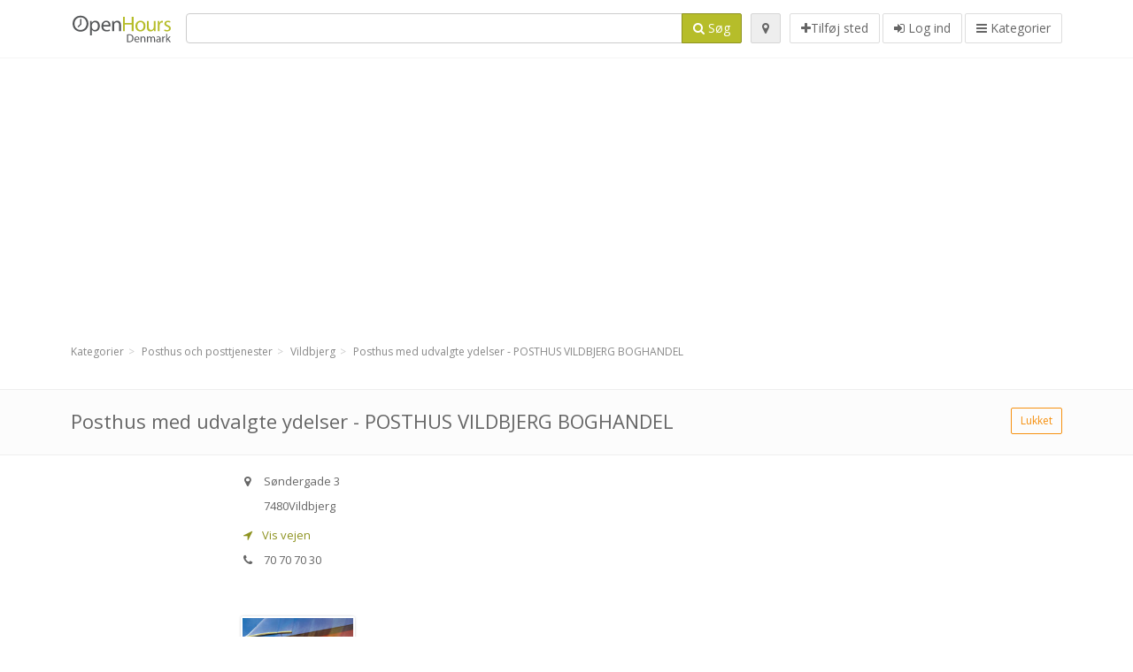

--- FILE ---
content_type: text/html; charset=utf-8
request_url: https://openhours.dk/spots/posthus-med-udvalgte-ydelser-posthus-vildbjerg-boghandel-vildbjerg-sondergade-f00a8be6b0
body_size: 9108
content:
<!DOCTYPE html>
<html data-placeholder-focus="false" data-placeholder-live="true" lang="da" xmlns="http://www.w3.org/1999/xhtml" xmlns:fb="http://www.facebook.com/2008/fbml" xmlns:og="http://ogp.me/ns#">
<head>
<!-- Google Tag Manager -->
<script>(function(w,d,s,l,i){w[l]=w[l]||[];w[l].push({'gtm.start':
new Date().getTime(),event:'gtm.js'});var f=d.getElementsByTagName(s)[0],
j=d.createElement(s),dl=l!='dataLayer'?'&l='+l:'';j.async=true;j.src=
'https://www.googletagmanager.com/gtm.js?id='+i+dl;f.parentNode.insertBefore(j,f);
})(window,document,'script','dataLayer','GTM-NXP6VSNF');</script>
<!-- End Google Tag Manager -->
<script async src="//pagead2.googlesyndication.com/pagead/js/adsbygoogle.js"></script>
<script>(adsbygoogle = window.adsbygoogle || []).push({google_ad_client: "ca-pub-6289304932901331", enable_page_level_ads: true});</script>
<meta content="780114718670858" property="fb:app_id">
<meta content="547373987" property="fb:admins">
<meta content="1002116584" property="fb:admins">
<meta content="705241346" property="fb:admins">
<meta content="OpenHours Denmark" property="og:site_name">
<meta content="da_DK" property="og:locale">
<meta content="place" property="og:type">
<meta content="Posthus med udvalgte ydelser - POSTHUS VILDBJERG BOGHANDEL - åbningstider, adresse, telefonnummer" property="og:title">
<meta content="" property="og:description">
<meta content="https://openhours.dk/spots/posthus-med-udvalgte-ydelser-posthus-vildbjerg-boghandel-vildbjerg-sondergade-f00a8be6b0" property="og:url">
<meta content="//openhours.dk/photos/012/997/image-big.jpg" property="og:image">
<meta content="56.196739" property="place:location:latitude">
<meta content="8.767083500000012" property="place:location:longitude">
<meta content="Søndergade 3" property="og:street-address">
<meta content="Vildbjerg" property="og:locality">
<meta content="7480" property="og:postal-code">
<meta content="Denmark" property="og:country-name">


<link href="//fonts.googleapis.com/css?family=Open+Sans:300,400italic,400,600" rel="stylesheet">
<link rel="stylesheet" href="/assets/application-9671325202bd18e15901eb9dc524e337e8877380c406d5aad70d0f1c3f6fd353.css" media="all" />
<!--[if lte IE 9]>
<link rel="stylesheet" href="/assets/application_split2-734808df58937e2b0d2fedd08eda1db17ecb7bef8642f336c257fce082635439.css" media="all" />
<![endif]-->

<script src="/assets/application-cd8970561bc385103dfe302a14b031322f95664d3f818dcba350416496120b3c.js"></script>
<!--[if IE 7]>
<link rel="stylesheet" href="/assets/ie7-6b1c9c119e9fd825b3faf115baac1c5755e1f63539df37c3d772982e41741ffd.css" media="screen" />
<![endif]-->
<!--[if IE 8]>
<link rel="stylesheet" href="/assets/ie8-6b1c9c119e9fd825b3faf115baac1c5755e1f63539df37c3d772982e41741ffd.css" media="screen" />
<![endif]-->
<!--[if IE 9]>
<link rel="stylesheet" href="/assets/ie9-58cf5ce965df57938bbfd52cd01eb58e591422b9dd8bf114c15960a1a575ef9a.css" media="screen" />
<![endif]-->
<!--[if lt IE 9]>
<script src="/assets/respond-8e2629c79ab8b6a7fbf93041d53ef5b2b12d0c1bd95ba884adcf3b2dcb916260.js"></script>
<![endif]-->
<title>Posthus med udvalgte ydelser - POSTHUS VILDBJERG BOGHANDEL - åbningstider, adresse, telefonnummer</title>
<meta content="da" http-equiv="content-language">
<meta content="text/html; charset=UTF-8" http-equiv="Content-Type">
<meta content="width=device-width, initial-scale=1.0" name="viewport">
<meta content="Posthus med udvalgte ydelser - POSTHUS VILDBJERG BOGHANDEL, præsentation af sted og åbningstider" name="description">
<meta content="åbningstider, aabningstider, posthus, føtex, nordea, bygma, eurospar, bilka, jysk, kvickly, fakta" name="keywords">
<meta content="app-id=352407128" name="apple-itunes-app">
<meta content="app-id=strelovod.android.apps.openhours" name="google-play-app">
<meta content="Open Hours LLC" name="author">
<link rel="shortcut icon" href="https://openhours.dk/assets/favico/favicon-c37a18b750437d457bc551004ade988b6b36b8bb209df391a26cb7cc2e71ea5f.ico">
<link rel="apple-touch-icon" sizes="57x57" href="https://openhours.dk/assets/favico/apple-touch-icon-57x57-4130b8d11b093fcfb1f578b82589ec1ab770f9ecfd7c69725f6a8623452af457.png">
<link rel="apple-touch-icon" sizes="114x114" href="https://openhours.dk/assets/favico/apple-touch-icon-114x114-82d87c2ddd258f8329f5a576a8979be58ca4ef15cd6db23764f696c5d110ed9a.png">
<link rel="apple-touch-icon" sizes="72x72" href="https://openhours.dk/assets/favico/apple-touch-icon-72x72-70c77d55913bf3b50ee80fdd311b746ce3fcd82f57280911ec6748b922e5c03c.png">
<link rel="apple-touch-icon" sizes="144x144" href="https://openhours.dk/assets/favico/apple-touch-icon-144x144-1720f48509300e936f62a695dcd9e6dd1821f083a73af08912af5b746e41324b.png">
<link rel="apple-touch-icon" sizes="60x60" href="https://openhours.dk/assets/favico/apple-touch-icon-60x60-d37ec8e6c7019d79fba09bb2aa71da310fc5015e2852b33b20fbf2931a13ed41.png">
<link rel="apple-touch-icon" sizes="120x120" href="https://openhours.dk/assets/favico/apple-touch-icon-120x120-73feb79eb2cef7de96686831fcf5616f432e6e831a89e126dd21108e521355e3.png">
<link rel="apple-touch-icon" sizes="76x76" href="https://openhours.dk/assets/favico/apple-touch-icon-76x76-bf201dc0d109a8d47a6cd6a0bca546ae3a965e37953a9a4f018988a43be128ac.png">
<link rel="apple-touch-icon" sizes="152x152" href="https://openhours.dk/assets/favico/apple-touch-icon-152x152-0818b15e4a9c9b99e3cb2acb8239a80f048a53a6e19cd974a4b2f41fa40f5017.png">
<link rel="icon" type="image/png" sizes="196x196" href="https://openhours.dk/assets/favico/favicon-196x196-8b7104cfff815b9be04246e34399b90a136e017ccb621270dc97748ea06a0fc9.png">
<link rel="icon" type="image/png" sizes="160x160" href="https://openhours.dk/assets/favico/favicon-160x160-516955952e02788a45c6b2a41b98cca626367dc35f8f04763034a710fecd5341.png">
<link rel="icon" type="image/png" sizes="96x96" href="https://openhours.dk/assets/favico/favicon-96x96-676301c53431b4c6ee961f58ad2ca18820a9c50d24fdfa485547a29aac527ac8.png">
<link rel="icon" type="image/png" sizes="16x16" href="https://openhours.dk/assets/favico/favicon-16x16-1f18c42eb6bb36ac5087d020a66c0267e824390af6241626d45627a6dec4fa69.png">
<link rel="icon" type="image/png" sizes="32x32" href="https://openhours.dk/assets/favico/favicon-32x32-bf3f148b4846916ee10908835fcf12029c910b7f33c6f7cd443d66b2e64d5cb3.png">
<meta name="msapplication-TileColor" content="#2d89ef">
<meta name="msapplication-TileImage" content="https://openhours.dk/assets/favico/mstile-144x144-7d6ea3786024c8ae87b53c553e63e7f97390882768130cc0e6669230ec2048a9.png">
<meta name="msapplication-square70x70logo" content="https://openhours.dk/assets/favico/mstile-70x70-a13423cec11c5d01eea76422e1b2fa19bc01ed2cda396c76832daaab7be6cb60.png">
<meta name="msapplication-square144x144logo" content="https://openhours.dk/assets/favico/mstile-144x144-7d6ea3786024c8ae87b53c553e63e7f97390882768130cc0e6669230ec2048a9.png">
<meta name="msapplication-square150x150logo" content="https://openhours.dk/assets/favico/mstile-150x150-ded8bc544f6d01e779bc2e8125603968f07bb4e3bff8f1e0011e6139702148e6.png">
<meta name="msapplication-square310x310logo" content="https://openhours.dk/assets/favico/mstile-310x310-a414eab947d5b76f46e91d4d4d93af030ae3153ffca71b99f4c10440d617adf7.png">
<meta name="msapplication-wide310x150logo" content="https://openhours.dk/assets/favico/mstile-310x150-1eb84dc4cc770d0a6556a094406fe561c60ffa8979b7d2d9bd331ff708168e11.png">

<link href="//openhours.dk/opensearch.xml" rel="search" title="OpenHours Denmark - Find åbningstider" type="application/opensearchdescription+xml">
<link href="https://openhours.dk/spots/posthus-med-udvalgte-ydelser-posthus-vildbjerg-boghandel-vildbjerg-sondergade-f00a8be6b0" rel="canonical">

</head>
<body class="spots dk" id="spots-show">
<!-- Google Tag Manager (noscript) -->
<noscript><iframe src="https://www.googletagmanager.com/ns.html?id=GTM-NXP6VSNF"
height="0" width="0" style="display:none;visibility:hidden"></iframe></noscript>
<!-- End Google Tag Manager (noscript) -->
<!-- Google Analytics -->
<script>
(function(i,s,o,g,r,a,m){i['GoogleAnalyticsObject']=r;i[r]=i[r]||function(){
(i[r].q=i[r].q||[]).push(arguments)},i[r].l=1*new Date();a=s.createElement(o),
m=s.getElementsByTagName(o)[0];a.async=1;a.src=g;m.parentNode.insertBefore(a,m)
})(window,document,'script','//www.google-analytics.com/analytics.js','ga');

ga('create', 'UA-272310-6', 'auto');
ga('send', 'pageview');

</script>
<!-- End Google Analytics -->

<div class="outer">

<div class="header-2" id="header">
<div class="container">
<div class="header">
<div class="logo"><a id="logo" class="svg-logo" href="/"><img alt="OpenHours Denmark" src="/assets/logo/dk-bcd2e70d8029f378924fea7da2a8d774cb076c1ace2933057c16b71f5b7ed4d7.png" /><span><svg viewBox="0 0 500 500"><use xlink:href="/assets/logo/dk-a8aa7d2608153d454a1de8f3a90523273f6e1bb279a1923a789b56c45d45f5fc.svg#logo" /></svg></span></a></div>
<div class="search_form">
<div class="search_form_inner">
<form id="search_form" name="search_form" action="/spots" accept-charset="UTF-8" method="get">
<div class="input-group">
<input type="text" name="q" id="q" class="form-control" tabindex="1" />
<span class="input-group-btn">
<button class="btn btn-color" tabindex="4">
<i class="fa fa-search"></i>
<span>Søg</span>
</button>
</span>
</div>
</form><div class="btn-wrap">
<a class="locate_me btn btn-grey" title="Tilføj din position" href="#"><i class="fa fa-map-marker"></i></a>
</div>
<div class="btn-wrap btn-wrap-main">
<a title="Tilføj sted" class="btn btn-white" rel="nofollow" href="/spots/new"><i class="fa fa-plus"></i><span>Tilføj sted</span></a>
<a class="btn btn-white" href="/login" id="login-link" rel="nofollow" title="Log ind">
<i class="fa fa-sign-in"></i>
<span>Log ind</span>
</a>
<a id="categories-menu-button" class="btn btn-white" title="Kategorier" href="/categories"><i class="fa fa-bars"></i>
<span>Kategorier</span>
</a></div>
</div>
</div>

</div>
</div>
</div>


<div class="main-block">
<div class="container">
<div class="spot_header_banner" style="background: transparent">
<div class="well well-ad">

<!-- 14-DKv1 -->
<ins class="adsbygoogle"
     style="display:block"
     data-ad-client="ca-pub-6289304932901331"
     data-ad-slot="1092291073"
     data-ad-format="auto"></ins>
<script>
(adsbygoogle = window.adsbygoogle || []).push({});
</script>
</div>

</div>
</div>
</div>

<div class="main-block">
<div class="container">
<ol class="breadcrumb" itemscope="itemscope" itemtype="https://schema.org/BreadcrumbList"><li itemprop="itemListElement" itemscope="itemscope" itemtype="https://schema.org/ListItem"><a itemprop="item" href="/categories"><span itemprop="name">Kategorier</span></a><meta itemprop="position" content="1" /></li><li itemprop="itemListElement" itemscope="itemscope" itemtype="https://schema.org/ListItem"><a itemprop="item" href="/categories/posthus-och-posttjenester-52/choose_location"><span itemprop="name">Posthus och posttjenester</span></a><meta itemprop="position" content="2" /></li><li itemprop="itemListElement" itemscope="itemscope" itemtype="https://schema.org/ListItem"><a itemprop="item" href="/spots?loc=Vildbjerg&amp;search_term_id=52"><span itemprop="name">Vildbjerg</span></a><meta itemprop="position" content="3" /></li><li class="active" itemprop="itemListElement" itemscope="itemscope" itemtype="https://schema.org/ListItem"><a itemprop="item" href="/spots/posthus-med-udvalgte-ydelser-posthus-vildbjerg-boghandel-vildbjerg-sondergade-f00a8be6b0"><span itemprop="name">Posthus med udvalgte ydelser - POSTHUS VILDBJERG BOGHANDEL</span></a><meta itemprop="position" content="4" /></li></ol>

</div>
<div itemscope itemtype="http://schema.org/LocalBusiness">
<div class="page-heading-two">
<div class="container">
<div class="name" itemprop="name">
<h1>
<span class="combined_name">Posthus med udvalgte ydelser - POSTHUS VILDBJERG BOGHANDEL</span>
</h1>
</div>
<a class="open_elaboration btn btn-sm btn-outline pull-right btn-orange" href="https://openhours.dk/spots/posthus-med-udvalgte-ydelser-posthus-vildbjerg-boghandel-vildbjerg-sondergade-f00a8be6b0#timetable">Lukket</a>
</div>
</div>
<div class="container">
<div class="row">
<div class="spot-listing-wrapper col-md-6 col-sm-6 col-sm-push-2 col-ms-5 col-ms-push-2"><div class="spotwrapper">
<div class="spot closed spot" id="spot_50106">
<div class="spot_info_container detailed">
<div class="spot_info images" id="spot_info_f00a8be6b0" data-combined-name="Posthus med udvalgte ydelser - POSTHUS VILDBJERG BOGHANDEL"><div>
<div class="row">
<div class="col-md-12">
<div class="adr" itemprop="address" itemscope="itemscope" itemtype="http://schema.org/PostalAddress"><div><i class="fa fa-map-marker"></i><span class="street-address" itemprop="streetAddress">Søndergade 3</span></div><div><i class="fa fa-empty"></i><span class="postal-code" itemprop="postalCode">7480</span><span class="locality" itemprop="addressLocality">Vildbjerg</span></div><div class="locality" itemprop="addressCountry" style="display: none;">Denmark</div></div><a href="https://maps.google.com?saddr=Current+Location&amp;daddr=56.196739,8.767083500000012" class="popup-gmaps navigate-link" target="_blank" title="Vis vejen Posthus med udvalgte ydelser - POSTHUS VILDBJERG BOGHANDEL" data-share="<a target=&quot;_blank&quot; href=&quot;https://maps.google.com?saddr=Current+Location&amp;daddr=56.196739,8.767083500000012&quot;><i class=&quot;fa fa-share-square-o&quot;></i> Åbn i Google Maps</a>" onclick="return magific_gmaps.call(this);"><span><i class="fa fa-location-arrow"></i> Vis vejen</span></a><div class="tel icon"><i class="fa fa-phone"></i><span class="value" itemprop="telephone">70 70 70 30 </span></div></div>
</div>
<div class="row">
<div class="col-md-12">
<div class="geo" itemprop="geo" itemscope="itemscope" itemtype="http://schema.org/GeoCoordinates"><span class="latitude">56.196739</span>, <span class="longitude">8.767083500000012</span><meta itemprop="latitude" content="56.196739" /><meta itemprop="longitude" content="8.767083500000012" /></div>
<div class="btn-toolbar" role="toolbar">

<div class="btn-group pull-right">
<div class="marker_reference_wrapper btn btn-sm btn-outline btn-white" style="display: none;">
<div class="marker_reference" data-toggle="tooltip" title="placering på kort"></div>
</div>
</div>
</div>
<div class="clearfix"></div>

</div>
</div>
<div class="row">
<div class="col-md-12">
<div class="row">
<div class="col-md-12">
<div class="owl-container">
<div class="owl-carousel owl-theme" data-items="4" data-pagination="true" data-single-item="false">
<div class="owl-content img-box-6">
<div class="img-box-6-item">
<div class="img-box-6-img">
<a rel="lightbox[f00a8be6b0]" title="Posthus med udvalgte ydelser - POSTHUS VILDBJERG BOGHANDEL" href="/photos/012/997/image-big.jpg"><img itemprop="photo" class="photo img-responsive" src="/photos/012/997/image-spotListing.jpg" />
</a></div>
</div>
</div>
</div>
</div>
</div>
</div>

</div>
</div>
<div class="row">
<div class="col-md-12">
</div>
</div>
</div>
</div>
<a name="timetable"></a>
<h5>
<i class="fa icon-ocicons-all-copy-21 color"></i>
<span>Åbningstider</span>
</h5>
<div class="timetable">
<ul class="list-unstyled" itemprop="openingHoursSpecification" itemscope itemtype="http://schema.org/OpeningHoursSpecification">
<li class="mon">
<link itemprop="dayOfWeek" href="https://purl.org/goodrelations/v1#Monday"><meta itemprop="opens" content="09:30:00"><meta itemprop="closes" content="17:00:00"><div class="row">
<div class="col-xs-7">
<span>
mandag
</span>
</div>
<div class="col-xs-5 text-right">
<span>09.30 - 17.00</span>
</div>
</div>
</li>
<li class="tue">
<link itemprop="dayOfWeek" href="https://purl.org/goodrelations/v1#Tuesday"><meta itemprop="opens" content="09:30:00"><meta itemprop="closes" content="17:00:00"><div class="row">
<div class="col-xs-7">
<span>
tirsdag
</span>
</div>
<div class="col-xs-5 text-right">
<span>09.30 - 17.00</span>
</div>
</div>
</li>
<li class="wed">
<link itemprop="dayOfWeek" href="https://purl.org/goodrelations/v1#Wednesday"><meta itemprop="opens" content="09:30:00"><meta itemprop="closes" content="17:00:00"><div class="row">
<div class="col-xs-7">
<span>
onsdag
</span>
</div>
<div class="col-xs-5 text-right">
<span>09.30 - 17.00</span>
</div>
</div>
</li>
<li class="thu">
<link itemprop="dayOfWeek" href="https://purl.org/goodrelations/v1#Thursday"><meta itemprop="opens" content="09:30:00"><meta itemprop="closes" content="17:00:00"><div class="row">
<div class="col-xs-7">
<span>
torsdag
</span>
</div>
<div class="col-xs-5 text-right">
<span>09.30 - 17.00</span>
</div>
</div>
</li>
<li class="fri">
<link itemprop="dayOfWeek" href="https://purl.org/goodrelations/v1#Friday"><meta itemprop="opens" content="09:30:00"><meta itemprop="closes" content="17:00:00"><div class="row">
<div class="col-xs-7">
<span>
fredag
</span>
</div>
<div class="col-xs-5 text-right">
<span>09.30 - 17.00</span>
</div>
</div>
</li>
<li class="today sat">
<link itemprop="dayOfWeek" href="https://purl.org/goodrelations/v1#Saturday"><meta itemprop="opens" content="09:30:00"><meta itemprop="closes" content="12:30:00"><div class="row">
<div class="col-xs-7">
<span>
lørdag
</span>
</div>
<div class="col-xs-5 text-right">
<span>09.30 - 12.30</span>
</div>
</div>
</li>
<li class="sun">
<link itemprop="dayOfWeek" href="https://purl.org/goodrelations/v1#Sunday"><meta itemprop="opens" content="00:00"><meta itemprop="closes" content="00:00"><div class="row">
<div class="col-xs-7">
<span>
søndag
</span>
</div>
<div class="col-xs-5 text-right">
<span>lukket</span>
</div>
</div>
</li>
</ul>

<div class="open_comment">Sidste frist for afsendelse samme dag er: man-fre 16.30 Afhentning af anmeldte forsendelser Man-Fre 09:30 17:00 Lørdag 09:30 12:30</div><div class="btn-toolbar" role="toolbar" style="margin-top: 10px;">
<div class="btn-group pull-left">
<a class="btn btn-sm btn-outline btn-white b-popover" rel="nofollow" data-title="Rapporter fejl" data-content="Tryk for at rapportere fejl i beskrivelsen, for eksempel forkert telefonnummer, adresse, åbningstider eller andet." data-toggle="popover" href="/spots/f00a8be6b0/reports/new">Anmeld fejl</a>
</div>
<div class="btn-group pull-right">
</div>
</div>
</div>


<div class="well brand-bg">
<a data-type="facebook" data-url="https://openhours.dk/spots/posthus-med-udvalgte-ydelser-posthus-vildbjerg-boghandel-vildbjerg-sondergade-f00a8be6b0" data-via="OpenHoursdk" data-description="Posthus med udvalgte ydelser - POSTHUS VILDBJERG BOGHANDEL, præsentation af sted og åbningstider" data-media="https://openhours.dk/photos/012/997/image-big.jpg" data-title="Posthus med udvalgte ydelser - POSTHUS VILDBJERG BOGHANDEL - åbningstider, adresse, telefonnummer" class="prettySocial facebook" href="#"><i class="fa fa-facebook square-3"></i>
</a><a data-type="twitter" data-url="https://openhours.dk/spots/posthus-med-udvalgte-ydelser-posthus-vildbjerg-boghandel-vildbjerg-sondergade-f00a8be6b0" data-via="OpenHoursdk" data-description="Posthus med udvalgte ydelser - POSTHUS VILDBJERG BOGHANDEL, præsentation af sted og åbningstider" data-media="https://openhours.dk/photos/012/997/image-big.jpg" data-title="Posthus med udvalgte ydelser - POSTHUS VILDBJERG BOGHANDEL - åbningstider, adresse, telefonnummer" class="prettySocial twitter" href="#"><i class="fa fa-twitter square-3"></i>
</a><a data-type="pinterest" data-url="https://openhours.dk/spots/posthus-med-udvalgte-ydelser-posthus-vildbjerg-boghandel-vildbjerg-sondergade-f00a8be6b0" data-via="OpenHoursdk" data-description="Posthus med udvalgte ydelser - POSTHUS VILDBJERG BOGHANDEL, præsentation af sted og åbningstider" data-media="https://openhours.dk/photos/012/997/image-big.jpg" data-title="Posthus med udvalgte ydelser - POSTHUS VILDBJERG BOGHANDEL - åbningstider, adresse, telefonnummer" class="prettySocial pinterest" href="#"><i class="fa fa-pinterest square-3"></i>
</a></div>


<div class="map_box">
<h5>
<i class="fa fa-map-marker color"></i>
<span>Oversigt på kort</span>
</h5>

<div class="widget-content">
<div class="map_container"></div>
<div class="map_container_placeholder"></div>
</div>
</div>

<div class="spot_menu_box panel panel-grey">
<div class="panel-heading">Har du fundet noget forkert?</div>
<div class="panel-body">
<div class="spot_menu_item">
<div class="spot_menu">
<div class="row">
<div class="text-center col-md-6"><a class="btn btn-orange btn-outline" data-toggle="popover" data-title="Rapporter fejl" data-content="Tryk for at rapportere fejl i beskrivelsen, for eksempel forkert telefonnummer, adresse, åbningstider eller andet." rel="nofollow" href="/spots/f00a8be6b0/reports/new"><i class="fa fa-exclamation-triangle"></i>
Anmeld fejl
</a></div>
<div class="text-center col-md-6"><a class="btn btn-white" data-toggle="popover" data-title="Overtag rettigheder" data-content="Hvis du er ejer eller bestyrer af denne virksomhed, så tryk for at få adgang til at redigere jeres oplysninger." rel="nofollow" href="/spots/f00a8be6b0/ownership_requests/new"><i class="fa fa-home"></i>
Dette er mit sted
</a></div>
</div>
</div>
</div>
</div>
</div>


<div id="comments">
<div class="reviews blog-comments" id="reviews_50106">
</div>

<div class="well new_comment_link_and_form" id="comments_form_add_toggle_spot_50106">
<h4 class="add_comment">
<i class="fa fa-comments color"></i>
Kommentér din oplevelse med eller besøg på Posthus med udvalgte ydelser - POSTHUS VILDBJERG BOGHANDEL
</h4>
<hr>
<div class="comments_form_spot" id="comments_form_spot_50106">
<form class="smart-forms formtastic comment" id="new_comment_spot_50106" novalidate="novalidate" action="/spots/f00a8be6b0/comments" accept-charset="UTF-8" data-remote="true" novalidate="novalidate" data-client-side-validations="{&quot;html_settings&quot;:{&quot;type&quot;:&quot;Formtastic::FormBuilder&quot;,&quot;input_tag&quot;:&quot;\u003cspan id=\&quot;input_tag\&quot;\u003e\u003c/span\u003e&quot;,&quot;label_tag&quot;:&quot;\u003clabel id=\&quot;label_tag\&quot;\u003e\u003c/label\u003e&quot;},&quot;number_format&quot;:{&quot;separator&quot;:&quot;.&quot;,&quot;delimiter&quot;:&quot;,&quot;},&quot;validators&quot;:{&quot;comment[email]&quot;:{&quot;presence&quot;:[{&quot;message&quot;:&quot;Email mangler&quot;}],&quot;format&quot;:[{&quot;message&quot;:&quot;Der er en fejl i din email adresse&quot;,&quot;with&quot;:{&quot;source&quot;:&quot;(^([^@\\s]+)@((?:[\\-_a-z0-9]+\\.)+[a-z]{2,})(?=$|\\n))|(^(?=$|\\n))&quot;,&quot;options&quot;:&quot;i&quot;}}]},&quot;comment[name]&quot;:{&quot;presence&quot;:[{&quot;message&quot;:&quot;Navn mangler&quot;}]},&quot;comment[content]&quot;:{&quot;presence&quot;:[{&quot;message&quot;:&quot;Kommentar mangler&quot;}]}}}" method="post"><div class="section" id="comment_email_input"><label class="field"><input placeholder="E-mail" maxlength="255" id="comment_email" class="comment_user_email gui-input" type="email" name="comment[email]" /></label></div>
<div class="hide section" id="comment_password_input"><label class="field"><input type="password" name="password" id="comment_password" placeholder="Password" class="gui-input" /><span class="input-hint">Brugernavnet findes, indtast din kode:</span></label></div>
<div class="hide section" id="comment_name_input"><label class="field"><input placeholder="Navn" maxlength="255" id="comment_name" class="gui-input" type="text" name="comment[name]" /></label></div>
<div class="section" id="comment_content_input"><label class="field"><textarea rows="20" placeholder="Kommentar" id="comment_content" class="gui-textarea" name="comment[content]">
</textarea><span class="input-hint">Din kommentar vil kunne ses af alle!</span></label></div>
<div class="hide section" id="comment_captcha_input"><div class="smart-widget sm-left sml-120"><label class="button" for="comment_captcha">3 + 2 =</label><label class="field prepend-icon"><input placeholder="Svar" id="comment_captcha" class="gui-input" type="text" name="comment[captcha]" /><label class="field-icon"><i class="fa fa-shield"></i></label></label></div></div>
<div class="row">
<div class="col-sm-6 col-md-6">
<div class="section"><div class="rating block"><span class="lbl-text">Bedømmelse</span><input type="radio" name="rating" id="rating_5" value="5" class="rating-input" /><label class="rating-star" for="rating_5"><i class="fa fa-star"></i></label>
<input type="radio" name="rating" id="rating_4" value="4" class="rating-input" /><label class="rating-star" for="rating_4"><i class="fa fa-star"></i></label>
<input type="radio" name="rating" id="rating_3" value="3" class="rating-input" /><label class="rating-star" for="rating_3"><i class="fa fa-star"></i></label>
<input type="radio" name="rating" id="rating_2" value="2" class="rating-input" /><label class="rating-star" for="rating_2"><i class="fa fa-star"></i></label>
<input type="radio" name="rating" id="rating_1" value="1" class="rating-input" /><label class="rating-star" for="rating_1"><i class="fa fa-star"></i></label></div></div>
</div>
</div>
<input type="submit" name="commit" value="Tilføj" class="btn btn-color" data-disable-with="Tilføj" />
</form>
</div>
</div>

</div>

</div>

</div>
</div>
<div class="container">
</div>
<div class="block-heading-two">
<h3>
<span>
<i class="fa fa-level-down"></i>
Lignende steder
</span>
</h3>
</div>
<div class="row"></div>
<div class="col-md-6">
<div class="spot_info_container sidebar" itemscope itemtype="http://schema.org/LocalBusiness">
<div class="image-row">
<a href="https://openhours.dk/spots/posthus-med-udvalgte-ydelser-posthus-statoil-aulum-smedegade-fdd2d0788d"><img itemprop="photo" class="img-responsive img-thumbnail tiny" src="/photos/012/997/image-tiny.jpg" /></a>
</div>
<div class="nearest-content">
<div class="name" itemprop="name"><a href="https://openhours.dk/spots/posthus-med-udvalgte-ydelser-posthus-statoil-aulum-smedegade-fdd2d0788d">Posthus med udvalgte ydelser - POSTHUS STATOIL</a></div>
<meta class="url" content="https://openhours.dk/spots/posthus-med-udvalgte-ydelser-posthus-statoil-aulum-smedegade-fdd2d0788d" itemprop="url">
<div>
<span class="pull-left"><div class="distance"><i class="fa icon-ocicons-all-copy-32"></i><span>7.49 km</span></div></span>
</div>
</div>
</div>
</div>
<div class="col-md-6">
<div class="spot_info_container sidebar" itemscope itemtype="http://schema.org/LocalBusiness">
<div class="image-row">
<a href="https://openhours.dk/spots/posthus-med-udvalgte-ydelser-posthus-dagli-brugsen-sorvad-langgade-bc538c6986"><img itemprop="photo" class="img-responsive img-thumbnail tiny" src="/photos/012/997/image-tiny.jpg" /></a>
</div>
<div class="nearest-content">
<div class="name" itemprop="name"><a href="https://openhours.dk/spots/posthus-med-udvalgte-ydelser-posthus-dagli-brugsen-sorvad-langgade-bc538c6986">Posthus med udvalgte ydelser - POSTHUS DAGLI BRUGSEN</a></div>
<meta class="url" content="https://openhours.dk/spots/posthus-med-udvalgte-ydelser-posthus-dagli-brugsen-sorvad-langgade-bc538c6986" itemprop="url">
<div>
<span class="pull-left"><div class="distance"><i class="fa icon-ocicons-all-copy-32"></i><span>10.21 km</span></div></span>
</div>
</div>
</div>
</div>
<div class="row"></div>
<div class="col-md-6">
<div class="spot_info_container sidebar" itemscope itemtype="http://schema.org/LocalBusiness">
<div class="image-row">
<a href="https://openhours.dk/spots/posthus-med-udvalgte-ydelser-posthus-viking-kiosk-uno-x-herning-tjorring-hovedgade-e3bdac3d6a"><img itemprop="photo" class="img-responsive img-thumbnail tiny" src="/photos/012/997/image-tiny.jpg" /></a>
</div>
<div class="nearest-content">
<div class="name" itemprop="name"><a href="https://openhours.dk/spots/posthus-med-udvalgte-ydelser-posthus-viking-kiosk-uno-x-herning-tjorring-hovedgade-e3bdac3d6a">Posthus med udvalgte ydelser - POSTHUS VIKING KIOSK (UNO-X)</a></div>
<meta class="url" content="https://openhours.dk/spots/posthus-med-udvalgte-ydelser-posthus-viking-kiosk-uno-x-herning-tjorring-hovedgade-e3bdac3d6a" itemprop="url">
<div>
<span class="pull-left"><div class="distance"><i class="fa icon-ocicons-all-copy-32"></i><span>10.48 km</span></div></span>
<div class="average_container pull-right">
<div class="average_rating small" id="spot_rating_50097" title="3.0 star rating">
<i class="fa fa-star"></i><i class="fa fa-star"></i><i class="fa fa-star"></i><i class="fa fa-star-o"></i><i class="fa fa-star-o"></i>
</div>
</div>
</div>
</div>
</div>
</div>
<div class="col-md-6">
<div class="spot_info_container sidebar" itemscope itemtype="http://schema.org/LocalBusiness">
<div class="image-row">
<a href="https://openhours.dk/spots/posthus-med-udvalgte-ydelser-posthus-snejbjerg-bageri-herning-snejbjerg-hovedgade-72288bfa3a"><img itemprop="photo" class="img-responsive img-thumbnail tiny" src="/photos/012/997/image-tiny.jpg" /></a>
</div>
<div class="nearest-content">
<div class="name" itemprop="name"><a href="https://openhours.dk/spots/posthus-med-udvalgte-ydelser-posthus-snejbjerg-bageri-herning-snejbjerg-hovedgade-72288bfa3a">Posthus med udvalgte ydelser - POSTHUS SNEJBJERG BAGERI</a></div>
<meta class="url" content="https://openhours.dk/spots/posthus-med-udvalgte-ydelser-posthus-snejbjerg-bageri-herning-snejbjerg-hovedgade-72288bfa3a" itemprop="url">
<div>
<span class="pull-left"><div class="distance"><i class="fa icon-ocicons-all-copy-32"></i><span>10.77 km</span></div></span>
</div>
</div>
</div>
</div>
<div class="row"></div>
<div class="col-md-6">
<div class="spot_info_container sidebar" itemscope itemtype="http://schema.org/LocalBusiness">
<div class="image-row">
<a href="https://openhours.dk/spots/posthus-med-udvalgte-ydelser-posthus-spar-ornhoj-hovedgaden-ea927c91e9"><img itemprop="photo" class="img-responsive img-thumbnail tiny" src="/photos/012/997/image-tiny.jpg" /></a>
</div>
<div class="nearest-content">
<div class="name" itemprop="name"><a href="https://openhours.dk/spots/posthus-med-udvalgte-ydelser-posthus-spar-ornhoj-hovedgaden-ea927c91e9">Posthus med udvalgte ydelser - POSTHUS SPAR</a></div>
<meta class="url" content="https://openhours.dk/spots/posthus-med-udvalgte-ydelser-posthus-spar-ornhoj-hovedgaden-ea927c91e9" itemprop="url">
<div>
<span class="pull-left"><div class="distance"><i class="fa icon-ocicons-all-copy-32"></i><span>12.55 km</span></div></span>
</div>
</div>
</div>
</div>
<div class="col-md-6">
<div class="spot_info_container sidebar" itemscope itemtype="http://schema.org/LocalBusiness">
<div class="image-row">
<a href="https://openhours.dk/spots/posthus-med-udvalgte-ydelser-posthus-ok-plus-herning-gammel-landevej-3a78fe8719"><img itemprop="photo" class="img-responsive img-thumbnail tiny" src="/photos/012/997/image-tiny.jpg" /></a>
</div>
<div class="nearest-content">
<div class="name" itemprop="name"><a href="https://openhours.dk/spots/posthus-med-udvalgte-ydelser-posthus-ok-plus-herning-gammel-landevej-3a78fe8719">Posthus med udvalgte ydelser - POSTHUS OK PLUS</a></div>
<meta class="url" content="https://openhours.dk/spots/posthus-med-udvalgte-ydelser-posthus-ok-plus-herning-gammel-landevej-3a78fe8719" itemprop="url">
<div>
<span class="pull-left"><div class="distance"><i class="fa icon-ocicons-all-copy-32"></i><span>13.97 km</span></div></span>
</div>
</div>
</div>
</div>
<div class="row">
<div class="col-xs-12 text-center">
<a class="btn btn-white" href="/spots?search_term_id=52">Vis kategori <b>Posthus och posttjenester</b></a>
</div>
</div>

</div>
<div class="left1-wrapper col-sm-2 col-sm-pull-6 col-ms-2 col-ms-pull-6 col-md-2 col-md-pull-6">
  <div class="adunit well well-ad text-center display-none " id="left1" data-size-mapping="left" data-urlnaming='true' data-targeting='{&quot;categories&quot;:&quot;52&quot;}'></div>
</div>

<div class="col-md-4 col-sm-4 col-ms-5 sidebar-wrapper"><div id="scroller-anchor"></div>
<div class="sidebar">
<div id="sidebar_banner_wrapper">
<div class="well well-ad">

<!-- 14-DKv2 -->
<ins class="adsbygoogle"
     style="display:block"
     data-ad-client="ca-pub-6289304932901331"
     data-ad-slot="2569024277"
     data-ad-format="auto"></ins>
<script>
(adsbygoogle = window.adsbygoogle || []).push({});
</script>
</div>

</div>
<div class="s-widget">
<h5>
<i class="fa fa-comments color"></i>
<span>
Kommentarer fra samme kategori
</span>
</h5>
<div class="widget-content">
<div class="spot_info_container sidebar-comments sidebar border">
<div class="nearest-content">
<a class="comment" href="https://openhours.dk/spots/posthus-med-udvalgte-ydelser-posthus-viking-kiosk-uno-x-herning-tjorring-hovedgade-e3bdac3d6a#comments">
<div>
<span class="name">
<i class="fa fa-map-marker"></i>
Posthus med udvalgte ydelser - POSTHUS VIKING KIOSK (UNO-X)
</span>
</div>
<div class="small comment_content">
Der er intet problem når jeg modtager pakker eller skal levere pakker, dog har jeg inden for de s...
</div>
<span class="author small">
<i class="fa fa-user"></i>
Elisabeth Tieu
</span>
<div class="date small pull-right">
<i class="fa fa-calendar"></i>
27. feb 2020 kl. 22:08
</div>
</a>
</div>
</div>
<div class="spot_info_container sidebar-comments sidebar border">
<div class="nearest-content">
<a class="comment" href="https://openhours.dk/spots/posthus-fotex-herning-bredgade-d0d907da37#comments">
<div>
<span class="name">
<i class="fa fa-map-marker"></i>
Posthus - POSTHUS FØTEX
</span>
</div>
<div class="small comment_content">
Benyttede mig af posthuset for første gang i går og kan kun bekræfte de andres anmeldelser af en ...
</div>
<span class="author small">
<i class="fa fa-user"></i>
Anne Sofie
</span>
<div class="date small pull-right">
<i class="fa fa-calendar"></i>
04. nov 2017 kl. 7:01
</div>
</a>
</div>
</div>
<div class="spot_info_container sidebar-comments sidebar border">
<div class="nearest-content">
<a class="comment" href="https://openhours.dk/spots/post-danmark-erhvervsindlevering-herning-erhvervsindlevering-herning-godsbanevej-e1767872ae#comments">
<div>
<span class="name">
<i class="fa fa-map-marker"></i>
Post Danmark Erhvervsindlevering HERNING
</span>
</div>
<div class="small comment_content">
Fik Per mon nogensinde dét job som bud? 
</div>
<span class="author small">
<i class="fa fa-user"></i>
ABS
</span>
<div class="date small pull-right">
<i class="fa fa-calendar"></i>
05. apr 2018 kl. 13:47
</div>
</a>
</div>
</div>
<div class="spot_info_container sidebar-comments sidebar border">
<div class="nearest-content">
<a class="comment" href="https://openhours.dk/spots/posthus-med-udvalgte-ydelser-posthus-lovbjerg-ikast-vestergade-4d3fd370d4#comments">
<div>
<span class="name">
<i class="fa fa-map-marker"></i>
Posthus med udvalgte ydelser - POSTHUS LØVBJERG
</span>
</div>
<div class="small comment_content">
Min pakke er gået forkert.
Jeg har bedt om at få min pakke sendt til Snejbjerg Bageri.
Pakkenr ...
</div>
<span class="author small">
<i class="fa fa-user"></i>
Gitte Hillebrandt
</span>
<div class="date small pull-right">
<i class="fa fa-calendar"></i>
24. aug 2023 kl. 11:22
</div>
</a>
</div>
</div>
<div class="spot_info_container sidebar-comments sidebar border">
<div class="nearest-content">
<a class="comment" href="https://openhours.dk/spots/posthus-fotex-ikast-radhusstraedet-a03e233c43#comments">
<div>
<span class="name">
<i class="fa fa-map-marker"></i>
Posthus - POSTHUS FØTEX
</span>
</div>
<div class="small comment_content">
Hej, vores postkasse spring ned til luften og vi ingen postkassen.
hvad skal vi gøre ? kan I beh...
</div>
<span class="author small">
<i class="fa fa-user"></i>
David
</span>
<div class="date small pull-right">
<i class="fa fa-calendar"></i>
06. dec 2021 kl. 10:21
</div>
</a>
</div>
</div>
</div>
</div>

<div class="s-widget">
<h5>
<i class="fa fa-tags color"></i>
<span>
Tilbud fra samme kategori
</span>
</h5>
<div class="widget-content">
<div class="spot_info_container sidebar-comments sidebar">
<div class="image-row">
<a class="no-image-listing img-thumbnail img-responsive  tiny" href="https://openhours.dk/spots/lukket-aarhus-c-5d0d2c4353"><div class="d1">
<div class="d2">
<i class="fa icon-ocicons-all-copy-21"></i>
<span class="nophotos">Ingen billeder</span>
</div>
</div>
</a>
</div>
<div class="nearest-content">
<a class="comment" href="https://openhours.dk/spots/lukket-aarhus-c-5d0d2c4353#deal_3400"><div class="name" style="font-weight: bold;"> (Aarhus C)</div>
<p>Ind- og udlevering af forsendelser.</p>
</a></div>
</div>
</div>
</div>

</div>
</div>
</div>
</div>
</div>
</div>

<div class="footer-wrapper">
<div class="foot hidden-xs">
<div class="container">
<div class="row">
<div class="col-sm-9">
<div class="pull-left">
<div class="pull-left"><div id="logo_footer" class="svg-logo"><img alt="OpenHours Denmark" src="/assets/logo/default-2b0a10eee82bb643303b162bd0c2778ca0c6ce15dd6a6fd9327a1a418ccc792f.png" /><span><svg viewBox="0 0 500 500"><use xlink:href="/assets/logo/default-3f0a03cf727c81de3f01e90c458551ba6aed76235c61f2ba71ec51b59b4cffc1.svg#logo" /></svg></span></div></div>
<p class="pull-left">Danmarks største søgemaskine for åbningstider</p>
</div>
</div>
<div class="col-sm-3 center">
<div class="pull-right">
<div class="brand-bg">
<a href="https://www.facebook.com/OpenHoursdk" rel="nofollow" class="facebook" title="Facebook" target="_blank"><i class="fa fa-facebook circle-3"></i></a>
<a href="https://twitter.com/OpenHoursdk" rel="nofollow" class="twitter" title="Twitter" target="_blank"><i class="fa fa-twitter circle-3"></i></a>
</div>
</div>
</div>
</div>
</div>
</div>
<footer>
<div class="container">
<div class="pull-left">
Copyright © 2026
<a href="#">openhours.dk</a>
</div>
<ul class="list-inline pull-right">
<li><a title="Om OpenHours" href="/about">Om OpenHours</a></li>
<li><a title="Spørgsmål og svar" href="/faq">Spørgsmål og svar</a></li>
<li><a title="Kategorier" href="/categories">Kategorier</a></li>
<li><a title="Lande" href="/sites">Lande</a></li>
<li><a title="Byer" href="/cities">Byer</a></li>
<li><a title="Virksomheder" href="/companies">Virksomheder</a></li>
<li><a title="Brugervilkår" href="/legal">Brugervilkår</a></li>

</ul>
</div>
</footer>
</div>

</div>
<div class="totop">
<a href="#">
<i class="fa fa-angle-up bg-color"></i>
</a>
</div>
<script src="/assets/front-d4fae8613bcdc62e1c21e29d598d15ebee63239c298ecdd1ebef322d44667d99.js" defer="defer"></script>
<script src="/assets/i18n/locales/da-e77efb2ee24e1dba47aee56a029bea6cd0a165206092ab62668fcdce05e02324.js" defer="defer"></script>
<meta name="csrf-param" content="authenticity_token" />
<meta name="csrf-token" content="wi7n9JtWGu-TSZLd4KXXZTCJQNESiKYgn-QcgDP7Ab0ZevCpdPidIxunclaxWMusp8b3a8S_Z1j0lpPMurV8vg" />
<script type="text/javascript">
var mobile_app_name = "OpenHours Denmark";
I18n.locale = "da";
I18n.fallbacks = true;
I18n.country = "dk";
</script>
<script defer src="https://static.cloudflareinsights.com/beacon.min.js/vcd15cbe7772f49c399c6a5babf22c1241717689176015" integrity="sha512-ZpsOmlRQV6y907TI0dKBHq9Md29nnaEIPlkf84rnaERnq6zvWvPUqr2ft8M1aS28oN72PdrCzSjY4U6VaAw1EQ==" data-cf-beacon='{"version":"2024.11.0","token":"285ce40a116a450184833dfdde274486","r":1,"server_timing":{"name":{"cfCacheStatus":true,"cfEdge":true,"cfExtPri":true,"cfL4":true,"cfOrigin":true,"cfSpeedBrain":true},"location_startswith":null}}' crossorigin="anonymous"></script>
</body>
</html>


--- FILE ---
content_type: text/html; charset=utf-8
request_url: https://www.google.com/recaptcha/api2/aframe
body_size: 268
content:
<!DOCTYPE HTML><html><head><meta http-equiv="content-type" content="text/html; charset=UTF-8"></head><body><script nonce="uYNnRAsQmWOPDeCgiYBl-w">/** Anti-fraud and anti-abuse applications only. See google.com/recaptcha */ try{var clients={'sodar':'https://pagead2.googlesyndication.com/pagead/sodar?'};window.addEventListener("message",function(a){try{if(a.source===window.parent){var b=JSON.parse(a.data);var c=clients[b['id']];if(c){var d=document.createElement('img');d.src=c+b['params']+'&rc='+(localStorage.getItem("rc::a")?sessionStorage.getItem("rc::b"):"");window.document.body.appendChild(d);sessionStorage.setItem("rc::e",parseInt(sessionStorage.getItem("rc::e")||0)+1);localStorage.setItem("rc::h",'1768619094327');}}}catch(b){}});window.parent.postMessage("_grecaptcha_ready", "*");}catch(b){}</script></body></html>